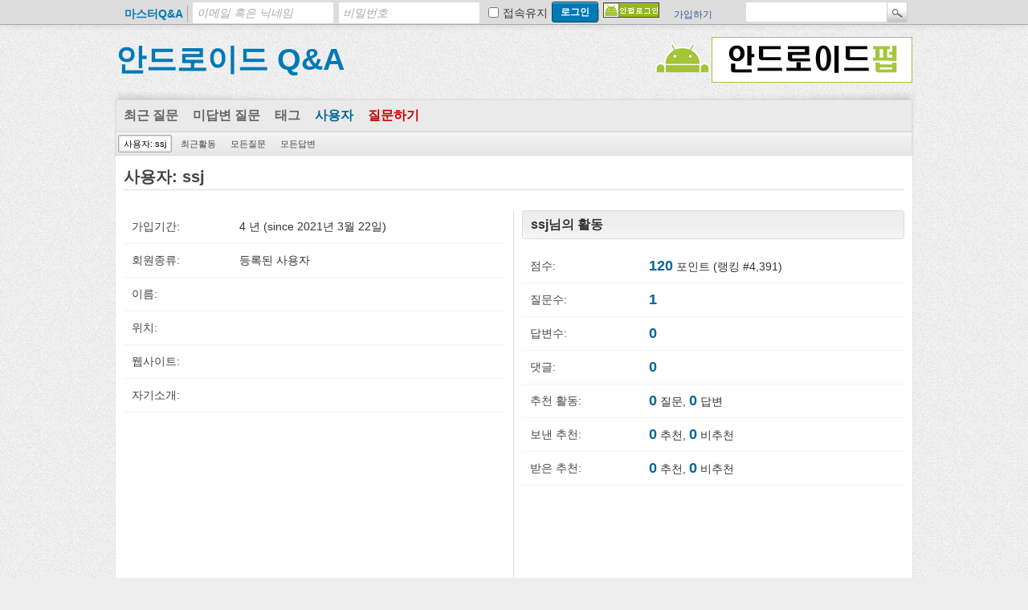

--- FILE ---
content_type: text/html; charset=utf-8
request_url: https://www.masterqna.com/android/user/ssj
body_size: 3353
content:
<!DOCTYPE html>
<html>
	<!-- Powered by Question2Answer - http://www.question2answer.org/ -->
	<head>
		<meta charset="utf-8">
		<title>사용자: ssj - 안드로이드 Q&amp;A</title>
		<link rel="stylesheet" href="../qa-theme/Snow/qa-styles.css?1.7.1">
		<link rel="search" type="application/opensearchdescription+xml" title="안드로이드 Q&amp;A" href="../opensearch.xml">
		<link rel="stylesheet" href="/masterqna/syntaxhighlighter/styles/shCore.css" type="text/css">
<link rel="stylesheet" href="/masterqna/syntaxhighlighter/styles/shThemeRDark.css" type="text/css">
 
<script type="text/javascript" src="/masterqna/syntaxhighlighter/scripts/shCore.js"></script>
<script type="text/javascript" src="/masterqna/syntaxhighlighter/scripts/shAutoloader.js"></script>

<script type='text/javascript'>
var googletag = googletag || {};
googletag.cmd = googletag.cmd || [];
(function() {
var gads = document.createElement('script');
gads.async = true;
gads.type = 'text/javascript';
var useSSL = 'https:' == document.location.protocol;
gads.src = (useSSL ? 'https:' : 'http:') + 
'//www.googletagservices.com/tag/js/gpt.js';
var node = document.getElementsByTagName('script')[0];
node.parentNode.insertBefore(gads, node);
})();
</script>

<script type='text/javascript'>
googletag.cmd.push(function() {
googletag.defineSlot('/11260369/pub_250x250_1', [250, 250], 'div-gpt-ad-1366354805003-0').addService(googletag.pubads());
googletag.pubads().enableSingleRequest();
googletag.enableServices();
});
</script>
		<script>
		var qa_root = '..\/';
		var qa_request = 'user\/ssj';
		</script>
		<script src="../qa-content/jquery-1.11.3.min.js"></script>
		<script src="../qa-content/qa-page.js?1.7.1"></script>
		<script src="../qa-content/qa-user.js?1.7.1"></script>
	</head>
	<body
		class="qa-template-user qa-body-js-off"
		>
		<script>
			var b=document.getElementsByTagName('body')[0];
			b.className=b.className.replace('qa-body-js-off', 'qa-body-js-on');
		</script>
		<div class="qam-login-bar"><div class="qam-login-group">
				<div class="qa-loggedin-masterqna-link"><a href="http://www.masterqna.com">마스터Q&A</a></div>
				<form class="qam-login-form" action="../login?to=user%2Fssj" method="post">
					<input type="text" class="qam-login-text" name="emailhandle" dir="auto" placeholder="이메일 혹은 닉네임">
					<input type="password" class="qam-login-text" name="password" dir="auto" placeholder="비밀번호">
					<div class="qam-rememberbox"><input type="checkbox" name="remember" id="qam-rememberme" value="1">
					<label for="qam-rememberme" class="qam-remember">접속유지</label></div>
					<input type="hidden" name="code" value="0-1769129329-7f00eb3df33b7c27e14a6f923cc53ba50692736b">
					<input type="submit" value="로그인" class="qa-form-tall-button qa-form-tall-button-login" name="dologin">
				</form>
				<div class="qa-nav-user">
					<ul class="qa-nav-user-list">
						<li class="qa-nav-user-item qa-nav-user-proxy-sso-login">
							<span class="qa-nav-user-nolink"><a class='qa-nav-user-link' href='https://www.androidpub.com/index.php?act=dispMemberLoginForm&redirect=http%3A%2F%2Fwww.masterqna.com%2Fandroid%2Fuser%2Fssj'><img src='/masterqna/images/publogin.png'></a></span>
						</li>
						<li class="qa-nav-user-item qa-nav-user-register">
							<a href="../register?to=user%2Fssj" class="qa-nav-user-link">가입하기</a>
						</li>
					</ul>
					<div class="qa-nav-user-clear">
					</div>
				</div>
				<div class="qa-search">
					<form method="get" action="../search">
						
						<input type="text" name="q" value="" class="qa-search-field">
						<input type="submit" value="검색" class="qa-search-button">
					</form>
				</div>
		</div></div>
		<div class="qa-body-wrapper">
			
			<div class="qa-header">
				<div class="qa-logo">
					<a href="../" class="qa-logo-link">안드로이드 Q&amp;A</a>
				</div>
				<div class="qa-header-clear">
				</div>
				<div class="header-banner">
					<a href="http://www.androidpub.com/devgroup"><img src="/masterqna/images/pubbanner.png" /></a>
				</div>
			</div> <!-- END qa-header -->
			
			<div class="qa-main-shadow">
				
				<div class="qa-main-wrapper">
					
					<div class="qa-nav-main">
						<ul class="qa-nav-main-list">
							<li class="qa-nav-main-item qa-nav-main-questions">
								<a href="../questions" class="qa-nav-main-link">최근 질문</a>
							</li>
							<li class="qa-nav-main-item qa-nav-main-unanswered">
								<a href="../unanswered" class="qa-nav-main-link">미답변 질문</a>
							</li>
							<li class="qa-nav-main-item qa-nav-main-tag">
								<a href="../tags" class="qa-nav-main-link">태그</a>
							</li>
							<li class="qa-nav-main-item qa-nav-main-user">
								<a href="../users" class="qa-nav-main-link qa-nav-main-selected">사용자</a>
							</li>
							<li class="qa-nav-main-item qa-nav-main-ask">
								<a href="../ask" class="qa-nav-main-link">질문하기</a>
							</li>
						</ul>
						<div class="qa-nav-main-clear">
						</div>
					</div>
					<div class="qa-nav-sub">
						<ul class="qa-nav-sub-list">
							<li class="qa-nav-sub-item qa-nav-sub-profile">
								<a href="../user/ssj" class="qa-nav-sub-link qa-nav-sub-selected">사용자: ssj</a>
							</li>
							<li class="qa-nav-sub-item qa-nav-sub-activity">
								<a href="../user/ssj/activity" class="qa-nav-sub-link">최근활동</a>
							</li>
							<li class="qa-nav-sub-item qa-nav-sub-questions">
								<a href="../user/ssj/questions" class="qa-nav-sub-link">모든질문</a>
							</li>
							<li class="qa-nav-sub-item qa-nav-sub-answers">
								<a href="../user/ssj/answers" class="qa-nav-sub-link">모든답변</a>
							</li>
						</ul>
						<div class="qa-nav-sub-clear">
						</div>
					</div>
					<div class="qa-main">
						<h1>
							
							사용자: ssj
							
						</h1>
						<div class="qa-part-form-profile">
							<form method="post" action="../user/ssj">
								<table class="qa-form-wide-table">
									<tr id="duration">
										<td class="qa-form-wide-label">
											가입기간:
										</td>
										<td class="qa-form-wide-data">
											<span class="qa-form-wide-static">4 년 (since 2021년 3월 22일)</span>
										</td>
									</tr>
									<tr id="level">
										<td class="qa-form-wide-label">
											회원종류:
										</td>
										<td class="qa-form-wide-data">
											<span class="qa-form-wide-static">등록된 사용자</span>
										</td>
									</tr>
									<tr id="userfield-1">
										<td class="qa-form-wide-label">
											이름:
										</td>
										<td class="qa-form-wide-data">
											<span class="qa-form-wide-static"></span>
										</td>
									</tr>
									<tr id="userfield-2">
										<td class="qa-form-wide-label">
											위치:
										</td>
										<td class="qa-form-wide-data">
											<span class="qa-form-wide-static"></span>
										</td>
									</tr>
									<tr id="userfield-3">
										<td class="qa-form-wide-label">
											웹사이트:
										</td>
										<td class="qa-form-wide-data">
											<span class="qa-form-wide-static"></span>
										</td>
									</tr>
									<tr id="userfield-4">
										<td class="qa-form-wide-label" style="vertical-align:top;">
											자기소개:
										</td>
										<td class="qa-form-wide-data">
											<span class="qa-form-wide-static"></span>
										</td>
									</tr>
								</table>
							</form>
						</div>
						<div class="qa-part-form-activity">
							<h2><a name="activity">ssj님의 활동</a></h2>
							<table class="qa-form-wide-table">
								<tr id="points">
									<td class="qa-form-wide-label">
										점수:
									</td>
									<td class="qa-form-wide-data">
										<span class="qa-form-wide-static"><span class="qa-uf-user-points">120</span> 포인트 (랭킹 #<span class="qa-uf-user-rank">4,391</span>)</span>
									</td>
								</tr>
								<tr id="questions">
									<td class="qa-form-wide-label">
										질문수:
									</td>
									<td class="qa-form-wide-data">
										<span class="qa-form-wide-static"><span class="qa-uf-user-q-posts">1</span></span>
									</td>
								</tr>
								<tr id="answers">
									<td class="qa-form-wide-label">
										답변수:
									</td>
									<td class="qa-form-wide-data">
										<span class="qa-form-wide-static"><span class="qa-uf-user-a-posts">0</span></span>
									</td>
								</tr>
								<tr id="comments">
									<td class="qa-form-wide-label">
										댓글:
									</td>
									<td class="qa-form-wide-data">
										<span class="qa-form-wide-static"><span class="qa-uf-user-c-posts">0</span></span>
									</td>
								</tr>
								<tr id="votedon">
									<td class="qa-form-wide-label">
										추천 활동:
									</td>
									<td class="qa-form-wide-data">
										<span class="qa-form-wide-static"><span class="qa-uf-user-q-votes">0</span> 질문, <span class="qa-uf-user-a-votes">0</span> 답변</span>
									</td>
								</tr>
								<tr id="votegave">
									<td class="qa-form-wide-label">
										보낸 추천:
									</td>
									<td class="qa-form-wide-data">
										<span class="qa-form-wide-static"><span class="qa-uf-user-upvotes">0</span> 추천, <span class="qa-uf-user-downvotes">0</span> 비추천</span>
									</td>
								</tr>
								<tr id="votegot">
									<td class="qa-form-wide-label">
										받은 추천:
									</td>
									<td class="qa-form-wide-data">
										<span class="qa-form-wide-static"><span class="qa-uf-user-upvoteds">0</span> 추천, <span class="qa-uf-user-downvoteds">0</span> 비추천</span>
									</td>
								</tr>
							</table>
						</div>
					</div> <!-- END qa-main -->
					
				</div> <!-- END main-wrapper -->
			</div> <!-- END main-shadow -->
		</div> <!-- END body-wrapper -->
		<div class="qa-footer-bottom-group">
			<div class="qa-footer">
				<div class="qa-nav-footer">
					<ul class="qa-nav-footer-list">
						<li class="qa-nav-footer-item qa-nav-footer-feedback">
							<a href="../feedback" class="qa-nav-footer-link">건의사항을 보내주세요</a>
						</li>
					</ul>
					<div class="qa-nav-footer-clear">
					</div>
				</div>
				<div class="qa-attribution">
					&nbsp;| Operated by <a href="http://www.androidpub.com">안드로이드펍</a>
				</div>
				<div class="qa-footer-clear">
				</div>
			</div> <!-- END qa-footer -->
			
		</div> <!-- END footer-bottom-group -->
		
		<script type="text/javascript">
SyntaxHighlighter.autoloader(
        'applescript                    /masterqna/syntaxhighlighter/scripts/shBrushAppleScript.js',
        'actionscript3 as3              /masterqna/syntaxhighlighter/scripts/shBrushAS3.js',
        'bash shell                             /masterqna/syntaxhighlighter/scripts/shBrushBash.js',
        'coldfusion cf                  /masterqna/syntaxhighlighter/scripts/shBrushColdFusion.js',
        'cpp c                                  /masterqna/syntaxhighlighter/scripts/shBrushCpp.js',
        'c# c-sharp csharp              /masterqna/syntaxhighlighter/scripts/shBrushCSharp.js',
        'css                                    /masterqna/syntaxhighlighter/scripts/shBrushCss.js',
        'delphi pascal pas              /masterqna/syntaxhighlighter/scripts/shBrushDelphi.js',
        'diff patch                         /masterqna/syntaxhighlighter/scripts/shBrushDiff.js',
        'erl erlang                             /masterqna/syntaxhighlighter/scripts/shBrushErlang.js',
        'groovy                                 /masterqna/syntaxhighlighter/scripts/shBrushGroovy.js',
        'java                                   /masterqna/syntaxhighlighter/scripts/shBrushJava.js',
        'jfx javafx                             /masterqna/syntaxhighlighter/scripts/shBrushJavaFX.js',
        'js jscript javascript  /masterqna/syntaxhighlighter/scripts/shBrushJScript.js',
        'perl pl                                /masterqna/syntaxhighlighter/scripts/shBrushPerl.js',
        'php                                    /masterqna/syntaxhighlighter/scripts/shBrushPhp.js',
        'text plain                             /masterqna/syntaxhighlighter/scripts/shBrushPlain.js',
        'powershell ps          /masterqna/syntaxhighlighter/scripts/shBrushPowerShell.js',
        'py python                              /masterqna/syntaxhighlighter/scripts/shBrushPython.js',
        'ruby rails ror rb              /masterqna/syntaxhighlighter/scripts/shBrushRuby.js',
        'sass scss              /masterqna/syntaxhighlighter/scripts/shBrushSass.js',
        'scala                                  /masterqna/syntaxhighlighter/scripts/shBrushScala.js',
        'sql                                    /masterqna/syntaxhighlighter/scripts/shBrushSql.js',
        'vb vbnet                               /masterqna/syntaxhighlighter/scripts/shBrushVb.js',
        'xml xhtml xslt html    /masterqna/syntaxhighlighter/scripts/shBrushXml.js'
    );

     SyntaxHighlighter.defaults['gutter'] = false;
     SyntaxHighlighter.all()
</script>

<script type="text/javascript">

  var _gaq = _gaq || [];
  _gaq.push(['_setAccount', 'UA-38551362-1']);
  _gaq.push(['_setDomainName', 'masterqna.com']);
  _gaq.push(['_trackPageview']);

  (function() {
    var ga = document.createElement('script'); ga.type = 'text/javascript'; ga.async = true;
    ga.src = ('https:' == document.location.protocol ? 'https://ssl' : 'http://www') + '.google-analytics.com/ga.js';
    var s = document.getElementsByTagName('script')[0]; s.parentNode.insertBefore(ga, s);
  })();

</script>
		<div style="position:absolute; left:-9999px; top:-9999px;">
			<span id="qa-waiting-template" class="qa-waiting">...</span>
		</div>
	</body>
	<!-- Powered by Question2Answer - http://www.question2answer.org/ -->
</html>


--- FILE ---
content_type: text/css
request_url: https://www.masterqna.com/android/qa-theme/Snow/qa-styles.css?1.7.1
body_size: 8072
content:
/*
	Theme Name: Snow
	Theme URI:
	Theme Version: 1.3
	Theme Date: 2013-11-13
	Theme Author: Q2A Market
	Theme Author URI: http://www.q2amarket.com/
	Theme License: GPLv2
*/


/* Global CSS */

.clearfix:after,
.qam-login-group:after,
.qa-header:after,
.qa-main-shadow:after,
.qa-footer-bottom-group:after,
.qa-main-wrapper:after,
.qa-nav-main-list:after,
.qa-nav-sub-list:after,
.qa-nav-cat-item:after {
	visibility: hidden;
	display: block;
	font-size: 0;
	content: " ";
	clear: both;
	height: 0;
}

.clearfix,
.qam-login-group,
.qa-header,
.qa-main-shadow,
.qa-nav-footer,
.qa-footer-bottom-group,
.qa-main-wrapper,
.qa-nav-main-list,
.qa-nav-sub-list,
.qa-nav-cat-item {
	display: inline-table;
}

/* hides from IE-mac \*/
* html .clearfix {
	height: 1%;
}

.clearfix,
.qam-login-group,
.qa-header,
.qa-main-shadow,
.qa-nav-footer,
.qa-footer-bottom-group,
.qa-main-wrapper,
.qa-nav-main-list,
.qa-nav-sub-list,
.qa-nav-cat-item {
	display: block;
}
/* end hide from IE-mac */

:-moz-placeholder {
	color: #aaa !important;
	font-style: italic;
	line-height: 20px;
}

::-webkit-input-placeholder {
	color: #aaa !important;
	font-style: italic;
	line-height: 20px;
}

html {
	position: relative;
	min-height: 100%;
}

body {
	background: #eeeeee url(images/bodybg.jpg) repeat left top;
	text-align: center;
	margin: 0 0 80px;
	padding: 0;
}

body, td, input, textarea {
	font: 14px/1.5 Helvetica, Arial, sans-serif;
	color: #333;
}

a:link, a:visited {
	text-decoration: none;
	color: #0179b5;
}

a:hover, a:active {
	color: #0179b5;
	text-decoration: underline;
}

button::-moz-focus-inner {
	border: 0;
	padding: 0;
}

form, fieldset {
	padding: 0;
	margin: 0;
	border: none;
}

input[type="text"].qa-search-field {
	padding: 4px 5px;
}

input[type="text"], input[type="password"], textarea, select, checkbox, radio {
	border: 1px solid #ddd;
	padding: 5px;
	color: #777;
	border-radius: 3px;
	line-height: normal;
	-moz-transition: box-shadow ease-in-out 0.5s, border ease-in-out 0.5s;
	-webkit-transition: box-shadow ease-in-out 0.5s, border ease-in-out 0.5s;
	-o-transition: box-shadow ease-in-out 0.5s, border ease-in-out 0.5s;
	transition: box-shadow ease-in-out 0.5s, border ease-in-out 0.5s;
}

input[type="text"]:focus, input[type="password"]:focus, textarea:focus {
	box-shadow: 0 2px 2px 0 rgba(0, 0, 0, 0.3) inset;
	border: 1px solid #00AAFF !important;
	color: #333;
	line-height: normal;
	-moz-transition: box-shadow ease-in-out 0.2s, border ease-in-out 0.2s;
	-webkit-transition: box-shadow ease-in-out 0.2s, border ease-in-out 0.2s;
	-o-transition: box-shadow ease-in-out 0.2s, border ease-in-out 0.2s;
	transition: box-shadow ease-in-out 0.2s, border ease-in-out 0.2s;
}

input {
	outline: none;
}

input[type="submit"] {
	cursor: pointer;
}

input::-moz-focus-inner {
	padding: 0;
	border: 0;
}

select {
	background: #fff;
	color: #666;
	border: 1px solid #ccc;
	padding: 2px 0 2px 2px;
}

table {
	border-collapse: collapse;
}


/* Headings */

h1 {
	color: #444;
	font-size: 20px;
	font-weight: 700;
	margin: 5px 0 25px;
	font-family: Arial,Helvetica,sans-serif;
	font-weight: 700;
	line-height: 1.1em;
	border-bottom: 1px solid #ddd;
	position: relative;
	padding: 0 25px 5px 0;
}

h2 {
	font-size: 16px;
	color: #333;
	padding: 5px 10px !important;
	clear: both;
	background: #eee;
	font-family: Arial,Helvetica,sans-serif;
	font-weight: 700;
	border-radius: 3px;
	box-shadow: 0 -25px 25px -25px white inset;
	border: 1px solid #ddd;
	text-shadow: 1px 1px 0 white;
}

h3 {
	margin: 0 0 10px 0;
	color: #111;
}

blockquote {
	background: #eee;
	padding: 15px;
	margin: 30px auto;
	border: 1px solid #aaa;
	font-size: 16px;
	font-style: italic;
	color: #000;
	position: relative;
}

blockquote p {
	margin: 0;
	padding: 0;
}

img {
	border: none;
}

.qa-q-view-follows {
	background: #eee;
	padding: 2px 5px;
}

.qa-q-view-follows-link {
	color: #3B5998 !important;
}

p {
	margin-top: 0;
}

/* Login bar */

.qam-login-bar {
	background: #ddd;
	margin: 0;
	height: 30px;
	border-bottom: 1px solid #aaa;
	box-shadow: 0 0 10px 0 rgba(0, 0, 0, 0.15);
}
.qam-login-group {
	width: 980px;
	margin: 0 auto;
	padding: 2px 10px;
	text-align: left;
}
.qam-login-form {
	float: left;
}
.qam-login-text, .qa-search-field {
	width: 165px;
	margin-right: 5px;
	padding: 4px 5px;
}
.qam-login-text {
	float: left;
}
.qam-rememberbox {
	float: left;
	padding: 7px 5px 1px;
}
#qam-rememberme {
	float: left;
	margin: 0 5px 0 0;
}
.qam-remember {
	float: left;
	line-height: 14px;
}


/* search box */
.qa-search {
	white-space: nowrap;
	margin: 0;
	float: right;
}

* html .qa-search {
	margin-right: 6px;
}

/* IE6 */
.qa-search form {
	margin: 0;
}

/* IE6/7 */
.qa-search-field {
	vertical-align: bottom;
	margin: 0;
	border-radius: 3px 0 0 3px !important;
}

input[type="submit"].qa-search-button {
	width: 26px;
	height: 26px;
	margin: 0 0 0 -5px;
	padding: 0;
	text-indent: -9999px;
	background: url(images/search.png) no-repeat center 0;
	border: 1px solid #ccc;
	display: inline-block;
	border-radius: 0 3px 3px 0 !important;
}

input[type="submit"].qa-search-button:hover {
	background-position: center -26px;
}

/* navigation */
.qa-nav-user {
	float: left;
	font-size: 12px;
	color: #000;
	white-space: nowrap;
	margin: 1px 0 4px 0;
}

* html .qa-nav-user {
	margin-right: 12px;
}

.qa-logged-in {
	display: inline-block;
	margin-right: 1px;
}

.qa-logged-in-avatar {
	display: inline-block;
	margin: 0 5px 0 0;
	width: 24px;
}

.qa-logged-in-points {
	display: inline-block;
	margin-left: 2px;
	margin-right: 5px;
}

/* IE6 */
.qa-nav-user-list {
	list-style: none;
	display: inline;
	margin: 0;
	padding: 0;
}

.qa-nav-user-item {
	display: inline;
	margin: 0;
	padding: 0 5px;
	font-weight: 400;
	text-transform: capitalize;
	border-left: 1px solid #aaa;
}

.qa-nav-user-link {
	color: #3B5998 !important;
}

.qa-nav-user-register {
	border-left: none;
	display: inline-block;
}

.qa-nav-user-register .qa-nav-user-link, .qa-nav-user-register .qa-nav-user-link:visited {
	padding: 0 5px;
	height: 24px;
	display: inline-block;
	margin-top: -5px;
	line-height: 26px;
}

/* Notice bar */

.qa-notice {
	background: #FFC73A;
	border-bottom: 3px solid #FFD77A;
	color: #000;
	font-size: 16px;
	font-weight: 400;
	position: relative;
	padding: 8px 32px;
	box-shadow: 0 2px 10px 0 rgba(0, 0, 0, 0.15);
}

.qa-notice-close-button {
	font-family: Arial, Tahoma, Sans-serif;
	color: rgba(0, 0, 0, 0.7);
	font-size: 12px;
	font-weight: 700;
	background: #FFE484;
	cursor: pointer;
	position: absolute;
	padding: 4px 8px;
	line-height: normal;
	display: inline-block;
	border: none;
	top: 7px;
	right: 6px;
	border-radius: 15px;
	box-shadow: 0 -1px 0 0 rgba(0, 0, 0, 0.15);
}

.qa-notice-close-button:hover {
	background: #EAD279;
	color: #000;
}

/* Body styles */

.qa-body-wrapper {
	width: 1012px;
	text-align: left;
	margin: 0 auto 50px auto;
}

/* clearing classes */
.qa-nav-main-clear, .qa-nav-sub-clear, .qa-q-item-clear, .qa-q-view-clear, .qa-a-item-clear, .qa-c-item-clear, .qa-footer-clear, .qa-page-links-clear {
	clear: both;
}

/* header */
.qa-header {
	padding: 15px 10px 5px;
	height: auto;
}

.qa-logo {
	float: left;
	font-size: 38px;
	font-weight: 700;
}

div.header-banner {
	float: right;
	margin: 0;
}

/* main wrapper */
.qa-main-shadow {
	padding: 10px 10px 0;
	background: url(images/shadow.png) no-repeat center -10px;
}

.qa-main-wrapper {
	background: #fff;
	box-shadow: 0 0 2px 0 rgba(0, 0, 0, 0.1);
}

/* main + sub navigation */
.qa-nav-main {
	clear: both;
	padding: 0;
	background: #eaeaea;
	border: 1px solid #ddd;
}

.qa-nav-main-list {
	font-size: 16px;
	list-style: none;
	margin: 0;
	padding: 0;
	font-family: Arial,Helvetica,sans-serif;
}

.qa-nav-main-item {
	float: left;
	margin: 0;
}

.qa-nav-main-hot a {
	color: #a80000 !important;
	text-transform: uppercase;
	font-weight: 700;
}

.qa-nav-main-item-opp {
	float: right;
	padding-right: 0;
}

.qa-nav-main-link {
	color: #666 !important;
	display: block;
	font-weight: 700;
	padding: 7px 9px;
	-moz-transition: all ease-in-out 0.5s;
	-webkit-transition: all ease-in-out 0.5s;
	-o-transition: all ease-in-out 0.5s;
	-ms-transition: all ease-in-out 0.5s;
	transition: all ease-in-out 0.5s;
}

.qa-nav-main-link:hover, .qa-nav-main-selected {
	text-decoration: none;
	color: #006699 !important;
	-moz-transition: all ease-in-out 0.2s;
	-webkit-transition: all ease-in-out 0.2s;
	-o-transition: all ease-in-out 0.2s;
	-ms-transition: all ease-in-out 0.2s;
	transition: all ease-in-out 0.2s;
}

.qa-nav-main-custom-1 .qa-nav-main-link {
	border-left: none;
}

.qa-nav-sub {
	background: #f4f4f4; /* Old browsers */
	background: -webkit-linear-gradient(top, #f4f4f4 0%, #e6e6e6 100%); /* Chrome10+,Safari5.1+ */
	background: linear-gradient(to bottom, #f4f4f4 0%, #e6e6e6 100%); /* W3C */
	filter: progid:DXImageTransform.Microsoft.gradient(startColorstr='#f4f4f4', endColorstr='#e6e6e6',GradientType=0); /* IE6-8 */
	clear: both;
	border: 1px solid #ddd;
}

/* IE6 since z-order goes wrong */
.qa-nav-sub-list {
	font-size: 11px;
	list-style: none;
	margin: 0;
	padding: 3px 0;
}

.qa-nav-sub-item {
	float: left;
	padding: 0;
}

.qa-nav-sub-link {
	color: #444 !important;
	font-weight: 400;
	display: block;
	margin: 0 2px;
	padding: 2px 6px;
	text-decoration: none !important;
	border: 1px solid transparent;
	-moz-transition: all ease-in-out 0.5s;
	-webkit-transition: all ease-in-out 0.5s;
	-o-transition: all ease-in-out 0.5s;
	-ms-transition: all ease-in-out 0.5s;
	transition: all ease-in-out 0.5s;
}

.qa-nav-sub-link:hover, .qa-nav-sub-selected {
	color: #000 !important;
	background: #fff;
	border-radius: 2px;
	border: 1px solid #aaa;
	box-shadow: 0 0 2px 1px rgba(0, 0, 0, 0.15) inset;
	-moz-transition: all ease-in-out 0.2s;
	-webkit-transition: all ease-in-out 0.2s;
	-o-transition: all ease-in-out 0.2s;
	-ms-transition: all ease-in-out 0.2s;
	transition: all ease-in-out 0.2s;
}

.qa-nav-sub-hot .qa-nav-sub-link {
	color: #af0000 !important;
	font-weight: 700;
	-moz-transition: all ease-in-out 0.5s;
	-webkit-transition: all ease-in-out 0.5s;
	-o-transition: all ease-in-out 0.5s;
	-ms-transition: all ease-in-out 0.5s;
	transition: all ease-in-out 0.5s;
}

.qa-nav-sub-hot .qa-nav-sub-link:hover, .qa-nav-sub-hot .qa-nav-sub-selected {
	background: #cf0000;
	color: #fff !important;
	border-radius: 3px !important;
	border: 1px solid #ff0000;
	box-shadow: 0 0 2px 1px rgba(0, 0, 0, 0.15) inset;
	-moz-transition: all ease-in-out 0.2s;
	-webkit-transition: all ease-in-out 0.2s;
	-o-transition: all ease-in-out 0.2s;
	-ms-transition: all ease-in-out 0.2s;
	transition: all ease-in-out 0.2s;
}

/* content and widgets */
.qa-main {
	padding-left: 10px;
	float: left;
	width: 710px;
	margin: 10px 0 24px;
	clear: left;
	overflow: hidden;
}

.qa-main-hidden h1 {
	color: #000;
}

.qa-ask-box {
	background: #0087CA;
	border: 1px solid #005782;
	border-radius: 3px;
}

.qa-ask-box .qa-form-tall-label {
	font-weight: bold;
	color: #fff;
	text-transform: uppercase;
}

.qa-ask-box tr:hover {
	background: none;
}

.entry-title {
	color: #000;
	font-family: Arial,Helvetica,sans-serif;
	font-weight: 700;
}

.qa-rss-icon {
	position: relative;
	float: right;
	top: 4px;
	right: 2px;
}


/* Voting + Answer + view blocks */

/* Votes */
.qa-q-item-stats {
	float: left;
}

.qa-voting {
	background: #e7f7ff;
	border: 1px solid #c5d6df;
	float: left;
	width: 60px;
	height: 60px;
	margin-right: 5px;
	padding: 0;
	border-radius: 3px;
}

.qa-vote-buttons {
	position: relative;
	height: 60px;
	width: 16px;
	float: left;
}

.qa-vote-up-button, .qa-vote-down-button, .qa-vote-one-button {
	text-indent: 9999px;
}

.qa-q-list-vote-disabled .qa-vote-buttons {
	display: none;
}

.qa-vote-up-button, .qa-vote-up-disabled {
	background: url(images/vote-buttons.png) no-repeat;
	border: 0;
	color: #f1c96b;
	font-size: 1px;
	height: 20px;
	width: 16px;
}

.qa-vote-up-button {
	background-position: 0 0;
	color: #f1c96b;
}

.qa-vote-up-disabled {
	background-position: 0 -80px;
	color: #CCC;
}

.qa-vote-up-button:hover {
	background-position: 0 -20px;
	color: #f1c96b;
}

.qa-vote-down-button, .qa-vote-down-disabled {
	background: url(images/vote-buttons.png) no-repeat;
	border: 0;
	color: #f1c96b;
	font-size: 1px;
	height: 20px;
	width: 16px;
}

.qa-vote-down-button {
	background-position: -16px 0;
	color: #f1c96b;
}

.qa-vote-down-disabled {
	background-position: -16px -80px;
	color: #CCC;
}

.qa-vote-down-button:hover {
	background-position: -16px -20px;
	color: #f1c96b;
}

.qa-voted-up-button {
	background: url(images/vote-buttons.png);
	border: 0;
	color: #f1c96b;
	font-size: 1px;
	height: 20px;
	width: 16px;
}

.qa-voted-up-button {
	background-position: 0 -40px;
	color: #f1c96b;
}

.qa-voted-up-button:hover {
	background-position: 0 -60px;
	color: #f1c96b;
}

.qa-voted-down-button {
	background: url(images/vote-buttons.png);
	border: 0;
	color: #f1c96b;
	font-size: 1px;
	height: 20px;
	width: 16px;
}

.qa-voted-down-button {
	background-position: -16px -40px;
	color: #f1c96b;
}

.qa-voted-down-button:hover {
	background-position: -16px -60px;
	color: #f1c96b;
}

.qa-vote-one-button {
	position: absolute;
	left: 2px;
	top: 20px;
}

.qa-vote-first-button {
	position: absolute;
	left: 2px;
	top: 6px;
}

.qa-vote-second-button {
	position: absolute;
	left: 2px;
	bottom: 6px;
}

.qa-netvote-count {
	text-align: center;
	display: block;
}

.qa-netvote-count-data {
	font-size: 20px;
	line-height: 24px;
	font-weight: 700;
	display: block;
	margin-top: 10px;
	overflow: hidden;
}

.qa-netvote-count-pad {
	font-size: 11px;
}

/* separate vote buttons counter */
.qa-upvote-count,
.qa-downvote-count {
	text-align: center;
	display: block;
}

.qa-upvote-count-data,
.qa-downvote-count-data {
	display: block;
	margin-top: 2px;
	font-size: 18px;
	font-weight: 700;
}

.qa-upvote-count-pad,
.qa-downvote-count-pad {
	display: none;
}

/* Answers and views count */
.qa-a-count {
	background: #eafff4;
	border: 1px solid #c1daa6;
	float: left;
	width: 60px;
	height: 60px;
	text-align: center;
	margin-right: 5px;
	padding: 0;
	border-radius: 3px;
}

.qa-a-count-zero {
	background: #ffe9d5;
	border: 1px solid #ffd196;
}

.qa-a-count-selected {
	background: #d9f5bb;
	border: 1px solid #c1daa6;
}

.qa-a-count-data {
	font-size: 20px;
	line-height: 24px;
	font-weight: 700;
	display: block;
	margin-top: 10px;
}

.qa-a-count-pad {
	font-size: 11px;
}

.qa-view-count {
	float: left;
	background: #fff;
	float: left;
	width: 60px;
	height: 60px;
	text-align: center;
	margin-right: 5px;
	padding: 0;
	border: 1px solid #ddd;
	overflow: hidden;
	border-radius: 3px;
}

.qa-view-count-data {
	font-size: 20px;
	line-height: 24px;
	font-weight: 700;
	display: block;
	margin-top: 10px;
}

.qa-view-count-pad {
	font-size: 11px;
}

.qa-template-question .qa-part-q-view {
	position: relative;
}

.qa-template-question .qa-view-count {
	position: absolute;
	right: 0;
	top: -20px;
	float: none;
	margin: 0;
	padding: 0 0 2px;
	width: auto;
	height: auto;
	color: #777;
	border: none;
	border-bottom: 1px solid #dddddd;
}

.qa-template-question .qa-view-count-data {
	font-size: 11px;
	line-height: 12px;
	margin-top: 1px;
	display: inline;
}

.qa-template-question .qa-view-count-pad {
	font-size: 8px;
	line-height: 8px;
	letter-spacing: 1px;
}


.qa-favoriting {
	position: absolute;
	right: 0;
	bottom: 5px;
}

.qa-favorite-button, .qa-unfavorite-button {
	background: url(images/favorite-heart.png) no-repeat;
	border: 0;
	height: 24px;
	width: 24px;
}

.qa-favorite-button {
	background-position: 0 -24px;
}

.qa-favorite-button:hover {
	background-position: 0 0;
}

.qa-unfavorite-button {
	background-position: 0 -48px;
}

.qa-unfavorite-button:hover {
	background-position: 0 0;
}

.qa-error, .qa-warning {
	font-size: 18px;
	margin-bottom: 1em;
	padding: 5px 15px;
	border-radius: 3px;
}
.qa-error {
	background: #d00;
	border: 1px solid #a00;
	color: #ffd9d9;
}
.qa-warning {
	background: #dd0;
	border: 1px solid #aa0;
	color: #ffffd9;
}

.qa-error a, .qa-warning a {
	color: #fff;
	font-weight: bold;
}
.qa-error a:hover, .qa-warning a:hover {
	text-decoration: underline;
}

/* Page sections */
.qa-sidepanel {
	float: right;
	width: 252px;
	padding: 10px;
	min-height: 80px;
	word-wrap: break-word;
}

.qa-sidebar {
	font-size: 14px;
	margin: 0 0 10px 0;
	padding: 20px;
	background: #d0dfe4;
	border: 1px solid #b6c4c8;
}

.qa-feed {
	background: #f8f8f8 url(images/feed-icon-14x14.png) no-repeat 20px 22px;
	padding: 20px;
	margin: 0 0 10px 0;
	border: 1px solid #e5e5e5;
}

.qa-feed-link {
	font-size: 12px;
	color: #666;
	padding-left: 20px;
}

.qa-footer-bottom-group {
	background: #ddd;
	border-top: 1px solid #aaa;
	position: absolute;
	left: 0;
	right: 0;
	bottom: 0;
}

.qa-footer {
	clear: both;
	width: 980px;
	margin: 0 auto;
	color: #777777;
	font-size: 10px;
	padding: 10px;
}

.qa-footer a, .qa-footer a:visited {
	text-decoration: underline;
}

/* IE6 Widget wrappers */
.qa-widget-full {
	clear: both;
	margin: 15px 0;
}

.qa-widget-full-high {
	margin-bottom: 0;
}

.qa-widgets-main-high {
	margin-bottom: 24px;
}

.qa-widget-main {
	margin: 0 0 15px 0;
}

.qa-widget-main-bottom {
	margin-bottom: 0;
}

.qa-widget-side,
.qa-nav-cat {
	margin: 0 0 10px 0;
	border: 1px solid #e5e5e5;
	background: #f8f8f8;
}

.qa-sidebar,
.qa-feed,
.qa-widget-side,
.qa-nav-cat {
	border-radius: 3px;
}

.qa-widget-side > div {
	padding: 10px 20px 20px;
}

.qa-widget-side h2 {
	margin: 0 !important;
	padding: 20px 20px 5px !important;
	background: none;
	color: #111;
	border-radius: 0;
	box-shadow: none;
	font-size: 18px;
	border: none;
	box-shadow: none;
	text-shadow: none;
}

.qa-widget-side > div.qa-related-qs {
	padding: 0;
}

.qa-nav-cat-list {
	list-style: none;
	margin: 0;
	padding: 20px;
}

.qa-nav-cat-list li {
	padding: 0 10px;
}

.qa-nav-cat-list .qa-nav-cat-all {
	padding: 0;
	margin-top: 0;
	font-size: 16px;
	font-weight: 700;
	color: #111;
}

.qa-nav-cat-all a {
	padding: 0;
	margin-top: 0;
	font-size: 18px;
	font-family: Arial,Helvetica,sans-serif;
}

.qa-nav-cat-all a,
.qa-nav-cat-all a:visited {
	padding: 2px 5px;
	color: #444;
	display: block;
}

.qa-nav-cat-all a:hover,
.qa-nav-cat-all a:active {
	text-decoration: none;
	color: #0099CC;
}

.qa-nav-cat-list ul {
	padding: 0;
}

.qa-nav-cat-list ul li {
	padding: 0 0 0 10px;
}

.qa-nav-cat-list-1 {
	font-size: 14px;
}

.qa-nav-cat-list-2 {
	font-size: 14px;
	margin-left: 1em;
}

.qa-nav-cat-list-3 {
	font-size: 14px;
	margin-left: 1em;
}

.qa-nav-cat-list-4 {
	font-size: 14px;
	margin-left: 1em;
}

.qa-nav-cat-list-1 .qa-nav-cat-item {
	border-bottom: 1px dotted #ccc;
}

.qa-nav-cat-list-2 .qa-nav-cat-item,
.qa-nav-cat-list-3 .qa-nav-cat-item,
.qa-nav-cat-list-4 .qa-nav-cat-item {
	border: none;
}

.qa-nav-cat-item {
	margin: 2px 0;
	text-align: right;
}

.qa-nav-cat-link {
	clear: both;
	float: left;
}

.qa-nav-cat-note {
	color: #000;
}

/* Pagination */
.qa-page-links {
	font-size: 12px;
	clear: both;
	zoom: 1;
	padding: 12px 0;
}

/* zoom:1 for IE6 */
.qa-page-links-label {
	display: none;
}

.qa-page-links-list {
	list-style: none;
	margin: 0;
	padding: 0;
}

.qa-page-links-item {
	text-align: center;
	margin-right: 2px;
	float: left;
	display: inline;
}

.qa-page-link, .qa-page-selected, .qa-page-prev, .qa-page-next, .qa-page-ellipsis {
	display: block;
	padding: 1px 6px;
	color: #666 !important;
}

.qa-page-link {
	color: #666 !important;
	background-color: #eee;
	border: 1px solid #aaa;
	-moz-transition: background-color ease-in-out 0.5s;
	-webkit-transition: background-color ease-in-out 0.5s;
	-o-transition: background-color ease-in-out 0.5s;
	transition: background-color ease-in-out 0.5s;
}

.qa-page-selected {
	color: #ddd !important;
	background-color: #666666;
	border: 1px solid #444;
}

.qa-page-prev, .qa-page-next {
	color: #666;
	background-color: #eee;
	border: 1px solid #aaa;
	-moz-transition: background-color ease-in-out 0.5s;
	-webkit-transition: background-color ease-in-out 0.5s;
	-o-transition: background-color ease-in-out 0.5s;
	transition: background-color ease-in-out 0.5s;
}

.qa-page-ellipsis {
	color: #666;
}

.qa-page-link:hover, .qa-page-prev:hover, .qa-page-next:hover {
	text-decoration: none;
	background-color: #666;
	color: #ddd !important;
	-moz-transition: background-color ease-in-out 0.15s;
	-websit-transition: background-color ease-in-out 0.15s;
	-o-transition: background-color ease-in-out 0.15s;
	transition: background-color ease-in-out 0.15s;
}

/* Standard form (tall version) */
.qa-form-tall-table {
	width: 100%;
	border-collapse: collapse;
}

.qa-form-tall-spacer {
	line-height: 1px;
	font-size: 1px;
	padding: 0;
}

.qa-form-tall-ok {
	background: #6AAA2B;
	color: #fff;
	font-size: 18px;
	text-align: center;
	padding: 6px;
	border-radius: 3px;
}

.qa-form-tall-label {
	color: #444;
	font-size: 14px;
	padding: 8px 8px 2px 8px;
}

.qa-form-tall-data {
	width: 480px;
	padding: 2px 8px 8px 8px;
}

.qa-form-tall-data > ul {
	margin-top: 0;
}

.qa-form-tall-text, .qa-form-tall-number {
	padding: 3px;
}

.qa-form-tall-text {
	background: #fff;
	color: #666;
	width: 100%;
	border: 1px solid #ccc;
	font-size: 16px;
	-webkit-box-sizing: border-box;
	-moz-box-sizing: border-box;
	box-sizing: border-box;
}

.qa-form-tall-number {
	width: 48px;
	background: #fff;
	border: 1px solid #ccc;
}

.qa-form-tall-checkbox {
	float: left;
	margin-right: 4px;
}

.qa-form-tall-image {
	text-align: center;
}

.qa-form-tall-suffix {
	font-weight: 400;
	font-size: 10px;
	color: #666;
}

.qa-form-tall-error {
	color: #c00;
	font-size: 14px;
	margin-top: 6px;
	display: inline-block;
}

.qa-form-tall-note {
	margin-top: 6px;
}

.qa-form-tall-note a {
	color: #293D39;
	text-decoration: underline;
}

.qa-form-tall-note a:hover {
	color: #396E63;
}

.qa-form-tall-buttons {
	padding: 8px 8px 8px 8px;
}

.qa-form-tall-button, .qa-search-button, .qa-form-tall-table input[type="button"], .qa-form-wide-button, .qa-form-basic-button {
	background: #0179b5;
	color: #fff;
	font-size: 12px;
	font-weight: 700;
	border: 1px solid #004566;
	padding: 5px 10px;
	line-height: 14px;
	cursor: pointer;
	box-shadow: 0 1px 1px 0 rgba(255, 255, 255, 0.5) inset;
	border-radius: 3px;
}

.qa-search-button:hover, .qa-form-tall-table input[type="button"]:hover, .qa-form-basic-button:hover {
	background: #0099CC;
	color: #fff;
	font-size: 12px;
	font-weight: 700;
	border: 1px solid #004566;
	padding: 5px 10px;
	line-height: 14px;
	cursor: pointer;
	box-shadow: 0 1px 1px 0 rgba(255, 255, 255, 0.5) inset;
}

.qa-form-tall-button-cancel {
	background: #aa0000;
	border: 1px solid #880000;
}

.qa-form-tall-button-cancel:hover {
	background: #dd0000;
	border: 1px solid #880000;
}

.qa-form-wide-button-save, .qa-form-wide-button-saverecalc, .qa-form-tall-button-save {
	background: #196627;
	border: 1px solid #153513;
}

.qa-form-wide-button-save:hover, .qa-form-wide-button-saverecalc:hover, .qa-form-tall-button-save:hover {
	background: #1F7F31;
	border: 1px solid #153513;
}

/* Standard form (wide version) */
.qa-form-wide-table {
	border-collapse: collapse;
	width: 100%;
}

.qa-form-wide-spacer {
	line-height: 1px;
	font-size: 1px;
	border-bottom: 1px solid #ccc;
	padding: 0;
}

.qa-form-wide-ok {
	color: #090;
	font-size: 18px;
	text-align: center;
	padding: 6px;
}

.qa-form-wide-label {
	border-bottom: 1px solid #f4f4f4;
	color: #444;
	font-size: 14px;
	white-space: nowrap;
	padding: 10px;
}

.qa-form-wide-data {
	border-bottom: 1px solid #f4f4f4;
	padding: 6px 10px;
}

.qa-form-wide-text, .qa-form-wide-number {
	padding: 3px;
}

.qa-form-wide-text {
	background: #fff;
	width: 320px;
	border: 1px solid #ccc;
}

.qa-form-wide-data input {
	background: #fff;
	border: 1px solid #ccc !important;
}

.qa-form-wide-number {
	width: 48px;
	background: #111;
	border: 1px solid #444;
	vertical-align: middle;
}

.qa-form-wide-error {
	display: inline-block;
	color: #c00;
	font-size: 11px;
	margin-left: 6px;
}

.qa-form-wide-note {
	font-size: 10px;
	margin-left: 4px;
	color: #666;
}

.qa-form-wide-buttons {
	padding: 8px 0 8px 8px;
}

.qa-form-wide-prefix {
	font-size: 14px;
}

/* Standard form (light version - buttons only) */
.qa-form-light-button {
	background: none;
	border: 0;
	height: 24px;
	cursor: pointer;
	margin-right: 6px;
	font-size: 12px;
	text-align: left;
	overflow: visible;
	padding: 0;
}

/* overflow:visible for IE */
.qa-form-light-button {
	color: #666;
}

.qa-form-light-button:hover {
	color: #000;
}

.qa-form-light-button-edit, .qa-form-light-button-retagcat {
	background: url(images/edit-icon.png) no-repeat left center;
	padding-left: 18px;
}

.qa-form-light-button-flag {
	background: url(images/flag-icon.png) no-repeat left center;
	padding-left: 18px;
}

.qa-form-light-button-unflag, .qa-form-light-button-clearflags {
	background: url(images/unflag-icon.png) no-repeat left center;
	padding-left: 18px;
}

.qa-form-light-button-hide {
	background: url(images/hide-icon.png) no-repeat left center;
	padding-left: 18px;
}

.qa-form-light-button-follow {
	background: url(images/follow-icon.png) no-repeat left center;
	padding-left: 18px;
}

.qa-form-light-button-comment {
	background: url(images/comment-icon.png) no-repeat left center;
	padding-left: 18px;
}

.qa-form-light-button-answer {
	background: url(images/answer-icon.png) no-repeat left center;
	padding-left: 18px;
	color: #289e00;
	font-weight: 700;
	text-transform: capitalize;
}

.qa-form-light-button-answer:hover {
	color: #000;
}

.qa-form-light-button-reshow {
	background: url(images/reshow-icon.png) no-repeat left center;
	padding-left: 18px;
}

.qa-form-light-button-claim {
	background: url(images/claim-icon.png) no-repeat left center;
	padding-left: 18px;
}

.qa-form-light-button-delete {
	background: url(images/delete-icon.png) no-repeat left center;
	padding-left: 18px;
}

.qa-form-light-button-approve {
	background: url(images/approve-icon.png) no-repeat left center;
	padding-left: 18px;
}

.qa-form-light-button-reject {
	background: url(images/reject-icon.png) no-repeat left center;
	padding-left: 18px;
}

.qa-form-light-button-close {
	background: url(images/close-icon.png) no-repeat left center;
	padding-left: 18px;
}

.qa-form-light-button-reopen {
	background: url(images/reopen-icon.png) no-repeat left center;
	padding-left: 18px;
}

/* Standard form (basic version - buttons only) */
.qa-form-basic-button {
	vertical-align: middle;
	margin: 4px 4px 8px 0;
}

/* Question list */
.qa-q-list-item {
	zoom: 1;
	padding: 5px;
	border-bottom: 1px solid #eee;
}

/* zoom for IE, padding for early FF */
.qa-q-item-main {
	width: 488px;
	float: left;
	padding-left: 10px;
}

.qa-q-item-title {
	color: #000;
	font-size: 16px;
}

.qa-q-item-title a {
	font-family: Arial,Helvetica,sans-serif;
	font-weight: 700;
	line-height: normal;
}

.qa-q-item-content {
	font-size: 10px;
	margin-top: 8px;
	max-height: 80px;
	overflow-y: auto;
	border: 1px solid #ccc;
	padding: 4px;
}

.qa-q-item-avatar-meta,
.qa-q-view-avatar-meta,
.qa-a-item-avatar-meta,
.qa-c-item-avatar-meta {
	display: block;
}

.qa-q-item-avatar-meta {
	margin: 10px 0 0;
}

.qa-q-item-avatar {
	display: inline-block;
	vertical-align: middle;
	margin: 0 5px 0 0;
}

.qa-q-item-meta {
	display: inline-block;
	vertical-align: middle;
	font-size: 11px;
}

.qa-q-item-when-data {
	font-weight: 700;
}

.qa-q-item-who-title {
	font-size: 80%;
	font-weight: 700;
	color: #6b0000;
}

.qa-q-item-points-data {
	font-weight: 700;
}

.qa-q-item-flags {
	color: red;
	font-weight: 700;
	padding-left: 4px;
}

.qa-q-item-tags {
	margin-top: 10px;
	float: left;
}

.qa-q-item-tag-list {
	list-style: none;
	margin: 0;
	padding: 0;
	line-height: 11px;
}

.qa-q-item-tag-item {
	display: inline;
}

.qa-q-item-buttons {
	clear: both;
	float: left;
	margin: 10px 0;
}

.qa-suggest-next {
	background: #f4f4f4;
	border: 1px solid #c7dce6;
	color: #444;
	font-size: 14px;
	text-align: center;
	clear: both;
	padding: 8px;
	margin-top: 22px;
	border-radius: 3px;
	box-shadow: 0 10px 15px 0 white inset, 0 0 5px 0 rgba(0, 0, 0, 0.05);
}

.qa-suggest-next a {
	font-weight: 700;
}

.qa-suggest-next a:hover {
	text-decoration: underline;
}


/* Tags and Users ranking */

.qa-ranking-item {
	display: inline-block;
	margin: 0 5px 15px 0;
	vertical-align: top;
	width: 220px;
	min-height: 30px;
	line-height: 1.3;
}

.qa-top-users-item {
}
.qa-top-users-avatar {
	float: left;
	margin-right: 6px;
}
.qa-top-users-label {
	display: block;
}
.qa-top-users-score {
	display: block;
}

.qa-top-tags-item {
	width: 165px;
}
.qa-top-tags-count {
	display: inline-block;
	min-width: 40px;
	text-align: right;
	padding-right: 3px;
}
.qa-top-tags-label {
	display: inline-block;
}


/* Categories */

.qa-browse-cat-list {
	list-style: none;
	margin: 0;
	padding: 0;
}

.qa-browse-cat-list-1 {
	font-size: 18px;
}

.qa-browse-cat-list-2 {
	font-size: 14px;
	margin-left: 20px;
}

.qa-browse-cat-list-3 {
	font-size: 14px;
	margin-left: 20px;
}

.qa-browse-cat-list-4 {
	font-size: 14px;
	margin-left: 20px;
}

.qa-browse-cat-item {
	font-weight: 700;
	color: #000;
	margin: 0;
	padding: 10px 0;
	border-bottom: 1px solid #eee;
}

.qa-browse-cat-list-2 .qa-browse-cat-item,
.qa-browse-cat-list-3 .qa-browse-cat-item,
.qa-browse-cat-list-4 .qa-browse-cat-item {
	border: none;
}

.qa-browse-cat-closed {
	list-style: none;
	color: #000;
}

.qa-browse-cat-open {
	list-style: none;
	color: #26434D;
}

a.qa-browse-cat-link,
a.qa-browse-cat-link:visited {
	font-weight: 700;
	text-decoration: none;
	color: #000;
}

.qa-browse-cat-list-3 .qa-browse-cat-item {
	padding: 5px 0;
}

.qa-browse-cat-note {
	font-weight: 400;
	font-size: 85%;
	color: #444;
}

.qa-browse-cat-note a {
	color: #506D83;
}

/* Question view */
.qa-q-view {
	padding-left: 10px;
	padding-top: 10px;
}

.qa-q-view-main {
	float: left;
	width: 620px;
	padding-left: 10px;
}

.qa-q-view-content {
	margin-bottom: 16px;
}

.qa-q-view-avatar {
	display: inline-block;
	vertical-align: middle;
	margin-right: 8px;
}

.qa-q-view-meta {
	display: inline-block;
	vertical-align: middle;
	font-size: 12px;
}

.qa-q-view-follows {
	font-size: 14px;
	margin-bottom: 12px;
}

.qa-q-view-closed {
	font-size: 14px;
	margin-bottom: 18px;
}

.qa-q-view-closed-content {
	font-weight: 700;
}

.qa-q-view-extra {
	font-size: 14px;
	margin-bottom: 18px;
}

.qa-q-view-extra-content {
	font-weight: 700;
}

.qa-q-view-when-data {
	font-weight: 700;
}

.qa-q-view-who-title {
	font-size: 80%;
	font-weight: 700;
	color: #6b0000;
}

.qa-q-view-points-data {
	font-weight: 700;
}

.qa-q-view-flags {
	color: red;
	font-weight: 700;
	padding-left: 4px;
}

.qa-q-view-tags {
	clear: both;
	margin-bottom: 12px;
}

.qa-q-view-tag-list {
	list-style: none;
	margin: 0;
	padding: 0;
}

.qa-q-view-tag-item {
	display: inline;
}

.qa-q-view-buttons {
	margin-top: 16px;
}

.qa-q-view-c-list {
	clear: both;
	border-top: 1px solid #ccc;
	margin: 24px 0 0 24px;
}

.qa-q-view-hidden .qa-voting {
	color: #ccc;
}

.qa-q-view-hidden .qa-q-view-content {
	color: #999;
}

.qa-q-view-hidden .qa-q-view-meta {
	color: #ccc;
}

.qa-q-view-hidden .qa-user-link {
	color: #999;
}

.qa-q-view-hidden .qa-q-view-who-title {
	color: #999;
}

.qa-q-view-hidden .qa-category-link {
	color: #999;
}

.qa-q-view-hidden .qa-tag-link {
	color: #ccc;
	opacity: 0.5px;
}

/* Answer view */
.qa-a-list-item {
	background: #fff;
	zoom: 1;
	position: relative;
	padding: 20px 10px;
	border-top: 1px solid #eee;
	border-bottom: 1px solid #ccc;
	min-height: 108px; /* prevent tick icon being hidden */
}

/* zoom for IE, padding for early FF */
.qa-a-list-item-selected {
	background: #f1f7f3 !important;
	border: 1px solid #89BF65;
	box-shadow: 0 3px 3px 0 rgba(0, 0, 0, 0.1);
}

.qa-a-list-item-hidden .qa-voting {
	color: #ccc;
}

.qa-a-list-item-hidden .qa-a-item-content {
	color: #999;
}

.qa-a-list-item-hidden .qa-a-item-what {
	color: #ccc;
}

.qa-a-list-item-hidden .qa-a-item-meta {
	color: #ccc;
}

.qa-a-list-item-hidden .qa-a-item-who-title {
	color: #999;
}

.qa-a-list-item-hidden .qa-user-link {
	color: #999;
}

.qa-a-item-main {
	float: left;
	width: 610px;
	display: inline-block;
	padding-left: 10px;
}

/* inline-block for IE */
.qa-a-item-content {
	margin-bottom: 16px;
}

.qa-a-item-avatar {
	display: inline-block;
	vertical-align: middle;
	margin-right: 8px;
}

.qa-a-item-meta {
	display: inline-block;
	vertical-align: middle;
	font-size: 12px;
}

.qa-a-item-when-data {
	font-weight: 700;
}

.qa-a-item-who-title {
	font-size: 80%;
	font-weight: 700;
	color: #6b0000;
}

.qa-a-item-points-data {
	font-weight: 700;
}

.qa-a-item-flags {
	color: red;
	font-weight: 700;
	padding-left: 4px;
}

.qa-a-item-buttons {
	margin-top: 16px;
}

.qa-a-item-c-list {
	clear: both;
	border-top: 1px solid #ddd;
	margin: 24px 0 0;
}

/* Answer selection */
.qa-a-selection {
	position: absolute;
	left: 12px;
	top: 85px;
	width: 60px;
	text-align: center;
}

.qa-a-select-button {
	background: url(images/select-star.png) no-repeat;
	border: 0;
	height: 50px;
	width: 50px;
}

.qa-a-select-button {
	background-position: 0 -50px;
}

.qa-a-select-button:hover {
	background-position: 0 -100px;
}

.qa-a-unselect-button {
	background: url(images/selected-star.png) no-repeat;
	border: 0;
	height: 50px;
	width: 50px;
}

.qa-a-unselect-button {
	background-position: 0 0;
}

.qa-a-unselect-button:hover {
	background-position: 0 -50px;
}

.qa-a-selected {
	background: url(images/selected-star.png) no-repeat 0 0;
	height: 50px;
	width: 50px;
	margin: 0 auto;
}

.qa-a-selected-text {
	font-size: 9px;
	font-weight: 800;
	display: block;
	color: #73A651;
	line-height: 6px;
}

/* Comments */
.qa-c-list-item {
	background: #fff;
	border-bottom: 1px solid #ccc;
	padding: 8px 0 8px 8px;
}

.qa-c-list-item:nth-child(odd) {
	background: #fafafa;
}

.qa-c-list-item:last-child {
	border-bottom: none;
}

.qa-c-item-hidden .qa-c-item-content {
	color: #bbb;
}

.qa-c-item-hidden .qa-c-item-link {
	color: #aaf;
}

.qa-c-item-hidden .qa-c-item-what {
	color: #ccc;
}

.qa-c-item-hidden .qa-c-item-meta {
	color: #ccc;
}

.qa-c-item-hidden .qa-c-item-who-title {
	color: #999;
}

.qa-c-item-hidden .qa-user-link {
	color: #999;
}

.qa-c-item-link {
	display: block;
	margin-bottom: 6px;
}

.qa-c-item-expand {
	display: block;
	color: #666;
	font-style: italic;
	margin: 2px 0;
}

.qa-c-item-content {
	display: block;
	margin-bottom: 6px;
	font-size: 12px;
}

.qa-c-item-footer {
	position: relative;
	height: 1%;
}

/* height for IE6 */
.qa-c-item-avatar {
	display: inline-block;
	vertical-align: middle;
	margin-right: 4px;
}

.qa-c-item-meta {
	display: inline-block;
	vertical-align: middle;
	font-size: 10px;
	color: #666;
}

.qa-c-item-who-title {
	font-size: 80%;
	font-weight: 700;
	color: #6b0000;
}

.qa-c-item-who-points {
	display: none;
}

.qa-c-item-flags {
	color: red;
	font-weight: 700;
	padding-left: 3px;
}

.qa-c-item-buttons {
	display: block;
	position: absolute;
	bottom: 0;
	right: 0;
}

.qa-c-item-buttons .qa-form-light-button {
	background: none;
	height: auto;
	font-size: 10px;
	padding: 0;
}

/* Message list */
.qa-message-item {
	margin: 0;
	padding: 12px;
	border-bottom: 2px dotted #ddd;
}

.qa-message-content {
	margin-bottom: 6px;
}

.qa-message-avatar {
	display: inline-block;
	vertical-align: middle;
	margin-right: 4px;
}

.qa-message-meta {
	display: inline-block;
	vertical-align: middle;
	font-size: 10px;
	color: #666;
}

.qa-message-buttons {
	display: inline-block;
	vertical-align: middle;
	font-size: 10px;
	margin-left: 12px;
}

.qa-message-buttons .qa-form-light-button {
	background: none;
	height: auto;
	font-size: 10px;
	padding: 0;
}

/* Related questions and activity count widgets */
.qa-related-qs {
	font-size: 14px;
}

.qa-related-qs h2 {
	font-size: 18px;
}

.qa-related-q-list {
	list-style-type: none;
	padding: 0 20px 15px;
	margin: 0;
}

.qa-related-q-item {
	margin: 0;
	padding: 5px 0;
	border-top: 1px solid #fafafa;
	border-bottom: 1px solid #ddd;
}

.qa-related-q-item:first-child {
	border-top: none;
}

.qa-related-q-item:last-child {
	border-bottom: none;
}

.qa-widget-side-low {
	border-top: 1px solid #ddd;
}

.qa-widget-side-low div {
	padding: 0 10px 10px;
}

.qa-activity-count {
	font-size: 14px;
	color: #666;
	padding: 10px;
	display: table;
}

.qa-activity-count-item {
	margin: 0;
	display: table-row;
}

.qa-activity-count-data {
	font-size: 24px;
	font-weight: 700;
	color: #0179b5;
	display: table-cell;
	text-align: right;
	padding-right: 0.25em;
}

/* Footer parts */
.qa-nav-footer-list {
	float: left;
	list-style-type: none;
	margin: 0;
	padding: 0;
}

.qa-footer-left {
	float: left;
}

.qa-footer-left p {
	display: inline-block;
}

.qa-footer-right {
	float: right;
	display: inline-block;
	margin-right: 12px;
}

.qa-nav-footer-item {
	float: left;
	margin: 0 12px;
}

.qa-attribution {
	float: right;
	color: #777;
}

/* Classes passed to theme */
.qa-user-link {
	color: #3B5998 !important;
	font-weight: 700;
}

.qa-category-link {
	color: #1e5568;
	font-weight: 700;
}

.qa-tag-link, .qa-widget-side .qa-q-view-tag-item, .qa-widget-side > div > a {
	background: #eee;
	color: #666 !important;
	font-size: 11px;
	font-family: Arial, Tahoma, sans-serif;
	display: inline-block;
	text-decoration: none !important;
	padding: 2px 8px;
	border-bottom: 1px solid #ccc;
	border-right: 1px solid #ccc;
	border-radius: 2px;
	-moz-transition: all ease-in-out 0.75s;
	-webkit-transition: all ease-in-out 0.75s;
	-o-transition: all ease-in-out 0.75s;
	-ms-transition: all ease-in-out 0.75s;
	transition: all ease-in-out 0.75s;
}

.qa-widget-side a {
	margin: 0 3px 3px 0;
	display: inline-block;
}

.qa-related-q-item a {
	margin: 0;
	display: block;
	background: none;
	border: none;
	text-transform: none;
}

.qa-tag-link:hover, .qa-q-view-tag-item:hover, .qa-widget-side > div > a:hover {
	background: #0099cc;
	color: #fff !important;
	-moz-transition: all ease-in-out 0.25s;
	-webkit-transition: all ease-in-out 0.25s;
	-o-transition: all ease-in-out 0.25s;
	-ms-transition: all ease-in-out 0.25s;
	transition: all ease-in-out 0.25s;
}

.qa-q-view-tag-item {
	margin: 5px 0;
}

.qa-avatar-image {
	border: 0;
	vertical-align: middle;
}

.qa-avatar-link, .qa-avatar-link:hover {
	text-decoration: none;
}

.qa-favorite-image {
	background: url(images/favorite-heart.png) no-repeat;
	background-position: 0 -24px;
	border: 0;
	height: 24px;
	width: 24px;
	vertical-align: middle;
	display: inline-block;
}

.qa-waiting {
	background: url(images/spinner-icon-14x14.gif) no-repeat center;
	width: 14px;
	height: 14px;
	display: inline-block;
	font-size: 0;
	margin: 0px 8px 0px 4px;
	vertical-align: middle;
}

.qa-favoriting .qa-waiting {
	position: absolute;
	padding: 0;
	left: 50%;
	top: 50%;
	margin: -7px 0 0 -7px;
}

.qa-a-selection .qa-waiting {
	position: absolute;
	padding: 0;
	left: 50%;
	top: 50%;
	margin: -7px 0 0 -7px;
}

.qa-q-favorited .qa-q-item-title a, .qa-tag-favorited, .qa-tag-favorited:hover, .qa-cat-favorited, .qa-user-favorited, .qa-nav-cat-favorited, .qa-browse-cat-favorited {
	background-image: url(images/favorite-icon-15x15.png);
	background-repeat: no-repeat;
}

.qa-cat-parent-favorited {
	background-image: url(images/favorite-light-icon-15x15.png);
	background-repeat: no-repeat;
}

.qa-q-favorited .qa-q-item-title a, .qa-nav-cat-favorited, .qa-browse-cat-favorited {
	background-position: left center;
	padding-left: 18px;
}

.qa-nav-cat-favorited {
	margin-left: -18px;
}

.qa-tag-favorited, .qa-tag-favorited:hover {
	background-position: 2px center;
	padding-left: 19px;
}

.qa-cat-favorited, .qa-cat-parent-favorited, .qa-user-favorited {
	background-position: left center;
	padding-left: 17px;
}

/* IE6 friendly versions of icons with binary alpha channel */
* html .qa-form-light-button-edit, * html .qa-form-light-button-retagcat {
	background: url(images/edit-icon-ie6.png) no-repeat left center;
}
* html .qa-form-light-button-flag {
	background: url(images/flag-icon-ie6.png) no-repeat left center;
}
* html .qa-form-light-button-unflag, * html .qa-form-light-button-clearflags {
	background: url(images/unflag-icon-ie6.png) no-repeat left center;
}
* html .qa-form-light-button-hide {
	background: url(images/hide-icon-ie6.png) no-repeat left center;
}
* html .qa-form-light-button-follow {
	background: url(images/follow-icon-ie6.png) no-repeat left center;
}
* html .qa-form-light-button-comment {
	background: url(images/comment-icon-ie6.png) no-repeat left center;
}
* html .qa-form-light-button-answer {
	background: url(images/answer-icon-ie6.png) no-repeat left center;
}
* html .qa-form-light-button-reshow {
	background: url(images/reshow-icon-ie6.png) no-repeat left center;
}
* html .qa-form-light-button-claim {
	background: url(images/claim-icon-ie6.png) no-repeat left center;
}
* html .qa-form-light-button-delete {
	background: url(images/delete-icon-ie6.png) no-repeat left center;
}
* html .qa-vote-up-button {
	background: url(images/vote-buttons-ie6.png) no-repeat 0 0;
}
* html .qa-vote-up-disabled {
	background: url(images/vote-buttons-ie6.png) no-repeat 0 -116px;
}
* html .qa-vote-down-button {
	background: url(images/vote-buttons-ie6.png) no-repeat -27px 0;
}
* html .qa-vote-down-disabled {
	background: url(images/vote-buttons-ie6.png) no-repeat -27px -116px;
}
* html .qa-voted-up-button {
	background: url(images/vote-buttons-ie6.png) no-repeat 0 -87px;
}
* html .qa-voted-down-button {
	background: url(images/vote-buttons-ie6.png) no-repeat -27px -87px;
}
* html .qa-tag-link {
	background: url(images/tag-icon-ie6.png) no-repeat left center;
}
* html .qa-a-count {
	background: url(images/a-count-icon-ie6.png) no-repeat 32px 13px;
}


/* q2a 1.6 new user profile page css */

.qa-template-user .qa-main {
	width: 100%;
	padding-right: 10px;
	-webkit-box-sizing: border-box;
	-moz-box-sizing: border-box;
	box-sizing: border-box;
}

.qa-template-user .qa-part-form-activity,
.qa-template-user .qa-part-message-list {
	float: right;
	width: 50%;
	padding-left: 10px;
}

.qa-template-user .qa-part-form-activity h2 {
	margin-top: 0;
}

.qa-template-user .qa-part-form-profile {
	float: left;
	width: 50%;
	min-height: 630px;
	padding-right: 10px;
	border-right: 1px solid #ddd;
}

.qa-template-user .qa-part-form-activity,
.qa-template-user .qa-part-message-list,
.qa-template-user .qa-part-form-profile {
	-webkit-box-sizing: border-box;
	-moz-box-sizing: border-box;
	box-sizing: border-box;
	overflow: hidden;
}

.qa-template-user .qa-part-message-list .qa-form-tall-text,
.qa-template-user .qa-part-form-profile .qa-form-wide-text {
	width: 100% !important;
	-webkit-box-sizing: border-box;
	-moz-box-sizing: border-box;
	box-sizing: border-box;
}

.qa-template-user .qa-part-form-activity td .qa-uf-user-points,
.qa-template-user .qa-part-form-activity td .qa-uf-user-q-posts,
.qa-template-user .qa-part-form-activity td .qa-uf-user-a-posts,
.qa-template-user .qa-part-form-activity td .qa-uf-user-c-posts,
.qa-template-user .qa-part-form-activity td .qa-uf-user-q-votes,
.qa-template-user .qa-part-form-activity td .qa-uf-user-a-votes,
.qa-template-user .qa-part-form-activity td .qa-uf-user-upvotes,
.qa-template-user .qa-part-form-activity td .qa-uf-user-downvotes,
.qa-template-user .qa-part-form-activity td .qa-uf-user-upvoteds,
.qa-template-user .qa-part-form-activity td .qa-uf-user-downvoteds {
	font-size: 18px;
	color: #069;
	font-weight: 700;
}

/* Plugins */

[class^="qa-part-form-plugin"] {
	padding: 12px 0;
	border-top: 1px solid #ddd;
}
.qa-part-form-plugin-0,
.qa-part-form-plugin-options {
	padding-top: 0;
	border-top: 0;
}

/* ----- PSS added css ------- */
.qa-nav-main-ask a{
	color:#c80000 !important;
	text-transform:uppercase;
	font-weight:700;
}

.qa-nav-main-ask a:hover{
	color:#e80000 !important;
	text-transform:uppercase;
	font-weight:700;
}

pre {
    background:#222;
    padding:0px 15px;
    margin:14px auto;
    border:1px solid #aaa;
    font-size:16px;
    font-style:normal;
    color:#eee;
    position:relative;

}

.qa-loggedin-masterqna-link {
	margin-right:1px;
	float:left;
	display:block;
	border-right:1px solid #aaa;
	padding:0 5px;
	font-weight:bold;
	margin:5px 5px 4px 0;
}

/* ----- PSS override css ------- */
.qa-q-item-avatar {
	margin: 0 1px 0 0;
}

.qa-a-item-avatar {
	margin-right:1px;
}

.qa-c-item-avatar {
	margin-right:1px;
}

.qa-ranking-item {
    padding: 3px;
    border: solid 1px #CCC;
}
